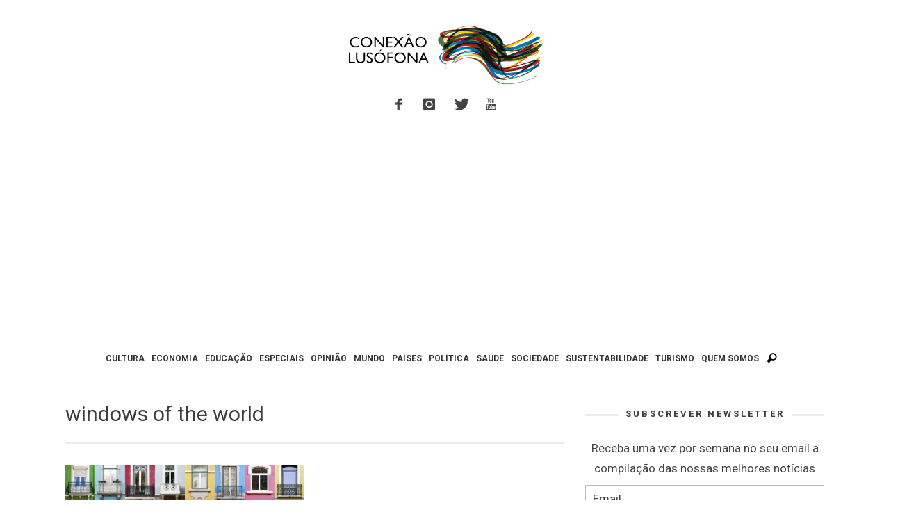

--- FILE ---
content_type: text/html; charset=UTF-8
request_url: https://www.conexaolusofona.org/etiqueta/windows-of-the-world/
body_size: 12938
content:
<!DOCTYPE html>
<!--[if lt IE 9]>         <html class="no-js lt-ie9 lt-ie10"  itemscope itemtype="http://schema.org/CollectionPage"  lang="pt-PT"> <![endif]-->
<!--[if IE 9]>         <html class="no-js lt-ie10"  itemscope itemtype="http://schema.org/CollectionPage"  lang="pt-PT"> <![endif]-->
<!--[if gt IE 9]><!--> <html class="no-js"  itemscope itemtype="http://schema.org/CollectionPage"  lang="pt-PT"> <!--<![endif]-->
	<head>
		<meta charset="UTF-8">
		<title itemprop="name">Arquivo de windows of the world | Conexão Lusófona</title>
		<script>(function(){document.documentElement.classList.remove('no-js');})();</script>
		<!-- WP Header -->
		                        <script>
                            /* You can add more configuration options to webfontloader by previously defining the WebFontConfig with your options */
                            if ( typeof WebFontConfig === "undefined" ) {
                                WebFontConfig = new Object();
                            }
                            WebFontConfig['google'] = {families: ['Roboto:100,300,400,500,700,900,100italic,300italic,400italic,500italic,700italic,900italic&amp;subset=latin']};

                            (function() {
                                var wf = document.createElement( 'script' );
                                wf.src = 'https://ajax.googleapis.com/ajax/libs/webfont/1.5.3/webfont.js';
                                wf.type = 'text/javascript';
                                wf.async = 'true';
                                var s = document.getElementsByTagName( 'script' )[0];
                                s.parentNode.insertBefore( wf, s );
                            })();
                        </script>
                    <meta name='robots' content='index, follow, max-image-preview:large, max-snippet:-1, max-video-preview:-1' />

	<!-- This site is optimized with the Yoast SEO plugin v26.5 - https://yoast.com/wordpress/plugins/seo/ -->
	<link rel="canonical" href="https://www.conexaolusofona.org/etiqueta/windows-of-the-world/" />
	<meta property="og:locale" content="pt_PT" />
	<meta property="og:type" content="article" />
	<meta property="og:title" content="Arquivo de windows of the world | Conexão Lusófona" />
	<meta property="og:url" content="https://www.conexaolusofona.org/etiqueta/windows-of-the-world/" />
	<meta property="og:site_name" content="Conexão Lusófona" />
	<meta name="twitter:card" content="summary_large_image" />
	<meta name="twitter:site" content="@conexaolusofona" />
	<script type="application/ld+json" class="yoast-schema-graph">{"@context":"https://schema.org","@graph":[{"@type":"CollectionPage","@id":"https://www.conexaolusofona.org/etiqueta/windows-of-the-world/","url":"https://www.conexaolusofona.org/etiqueta/windows-of-the-world/","name":"Arquivo de windows of the world | Conexão Lusófona","isPartOf":{"@id":"https://www.conexaolusofona.org/#website"},"primaryImageOfPage":{"@id":"https://www.conexaolusofona.org/etiqueta/windows-of-the-world/#primaryimage"},"image":{"@id":"https://www.conexaolusofona.org/etiqueta/windows-of-the-world/#primaryimage"},"thumbnailUrl":"https://www.conexaolusofona.org/wp-content/uploads/2015/06/janelas-1-DESTAQUE.jpg","breadcrumb":{"@id":"https://www.conexaolusofona.org/etiqueta/windows-of-the-world/#breadcrumb"},"inLanguage":"pt-PT"},{"@type":"ImageObject","inLanguage":"pt-PT","@id":"https://www.conexaolusofona.org/etiqueta/windows-of-the-world/#primaryimage","url":"https://www.conexaolusofona.org/wp-content/uploads/2015/06/janelas-1-DESTAQUE.jpg","contentUrl":"https://www.conexaolusofona.org/wp-content/uploads/2015/06/janelas-1-DESTAQUE.jpg","width":950,"height":691},{"@type":"BreadcrumbList","@id":"https://www.conexaolusofona.org/etiqueta/windows-of-the-world/#breadcrumb","itemListElement":[{"@type":"ListItem","position":1,"name":"Início","item":"https://www.conexaolusofona.org/"},{"@type":"ListItem","position":2,"name":"windows of the world"}]},{"@type":"WebSite","@id":"https://www.conexaolusofona.org/#website","url":"https://www.conexaolusofona.org/","name":"Conexão Lusófona","description":"","publisher":{"@id":"https://www.conexaolusofona.org/#organization"},"potentialAction":[{"@type":"SearchAction","target":{"@type":"EntryPoint","urlTemplate":"https://www.conexaolusofona.org/?s={search_term_string}"},"query-input":{"@type":"PropertyValueSpecification","valueRequired":true,"valueName":"search_term_string"}}],"inLanguage":"pt-PT"},{"@type":"Organization","@id":"https://www.conexaolusofona.org/#organization","name":"Conexão Lusófona","url":"https://www.conexaolusofona.org/","logo":{"@type":"ImageObject","inLanguage":"pt-PT","@id":"https://www.conexaolusofona.org/#/schema/logo/image/","url":"https://www.conexaolusofona.org/wp-content/uploads/2018/12/logo_conexao.png","contentUrl":"https://www.conexaolusofona.org/wp-content/uploads/2018/12/logo_conexao.png","width":300,"height":94,"caption":"Conexão Lusófona"},"image":{"@id":"https://www.conexaolusofona.org/#/schema/logo/image/"},"sameAs":["https://www.facebook.com/conexaolusofona/","https://x.com/conexaolusofona","https://www.instagram.com/conexaolusofona/"]}]}</script>
	<!-- / Yoast SEO plugin. -->


<link rel='dns-prefetch' href='//www.conexaolusofona.org' />
<link rel='dns-prefetch' href='//stats.wp.com' />
<link rel='preconnect' href='//c0.wp.com' />
<link rel="alternate" type="application/rss+xml" title="Conexão Lusófona &raquo; Feed" href="https://www.conexaolusofona.org/feed/" />
<link rel="alternate" type="application/rss+xml" title="Conexão Lusófona &raquo; Feed de comentários" href="https://www.conexaolusofona.org/comments/feed/" />
<style id='wp-img-auto-sizes-contain-inline-css' type='text/css'>
img:is([sizes=auto i],[sizes^="auto," i]){contain-intrinsic-size:3000px 1500px}
/*# sourceURL=wp-img-auto-sizes-contain-inline-css */
</style>
<link rel='stylesheet' id='validate-engine-css-css' href='https://www.conexaolusofona.org/wp-content/plugins/wysija-newsletters/css/validationEngine.jquery.css?ver=2.21' type='text/css' media='all' />
<link rel='stylesheet' id='wp-block-library-css' href='https://c0.wp.com/c/6.9/wp-includes/css/dist/block-library/style.min.css' type='text/css' media='all' />
<style id='global-styles-inline-css' type='text/css'>
:root{--wp--preset--aspect-ratio--square: 1;--wp--preset--aspect-ratio--4-3: 4/3;--wp--preset--aspect-ratio--3-4: 3/4;--wp--preset--aspect-ratio--3-2: 3/2;--wp--preset--aspect-ratio--2-3: 2/3;--wp--preset--aspect-ratio--16-9: 16/9;--wp--preset--aspect-ratio--9-16: 9/16;--wp--preset--color--black: #000000;--wp--preset--color--cyan-bluish-gray: #abb8c3;--wp--preset--color--white: #ffffff;--wp--preset--color--pale-pink: #f78da7;--wp--preset--color--vivid-red: #cf2e2e;--wp--preset--color--luminous-vivid-orange: #ff6900;--wp--preset--color--luminous-vivid-amber: #fcb900;--wp--preset--color--light-green-cyan: #7bdcb5;--wp--preset--color--vivid-green-cyan: #00d084;--wp--preset--color--pale-cyan-blue: #8ed1fc;--wp--preset--color--vivid-cyan-blue: #0693e3;--wp--preset--color--vivid-purple: #9b51e0;--wp--preset--gradient--vivid-cyan-blue-to-vivid-purple: linear-gradient(135deg,rgb(6,147,227) 0%,rgb(155,81,224) 100%);--wp--preset--gradient--light-green-cyan-to-vivid-green-cyan: linear-gradient(135deg,rgb(122,220,180) 0%,rgb(0,208,130) 100%);--wp--preset--gradient--luminous-vivid-amber-to-luminous-vivid-orange: linear-gradient(135deg,rgb(252,185,0) 0%,rgb(255,105,0) 100%);--wp--preset--gradient--luminous-vivid-orange-to-vivid-red: linear-gradient(135deg,rgb(255,105,0) 0%,rgb(207,46,46) 100%);--wp--preset--gradient--very-light-gray-to-cyan-bluish-gray: linear-gradient(135deg,rgb(238,238,238) 0%,rgb(169,184,195) 100%);--wp--preset--gradient--cool-to-warm-spectrum: linear-gradient(135deg,rgb(74,234,220) 0%,rgb(151,120,209) 20%,rgb(207,42,186) 40%,rgb(238,44,130) 60%,rgb(251,105,98) 80%,rgb(254,248,76) 100%);--wp--preset--gradient--blush-light-purple: linear-gradient(135deg,rgb(255,206,236) 0%,rgb(152,150,240) 100%);--wp--preset--gradient--blush-bordeaux: linear-gradient(135deg,rgb(254,205,165) 0%,rgb(254,45,45) 50%,rgb(107,0,62) 100%);--wp--preset--gradient--luminous-dusk: linear-gradient(135deg,rgb(255,203,112) 0%,rgb(199,81,192) 50%,rgb(65,88,208) 100%);--wp--preset--gradient--pale-ocean: linear-gradient(135deg,rgb(255,245,203) 0%,rgb(182,227,212) 50%,rgb(51,167,181) 100%);--wp--preset--gradient--electric-grass: linear-gradient(135deg,rgb(202,248,128) 0%,rgb(113,206,126) 100%);--wp--preset--gradient--midnight: linear-gradient(135deg,rgb(2,3,129) 0%,rgb(40,116,252) 100%);--wp--preset--font-size--small: 13px;--wp--preset--font-size--medium: 20px;--wp--preset--font-size--large: 36px;--wp--preset--font-size--x-large: 42px;--wp--preset--spacing--20: 0.44rem;--wp--preset--spacing--30: 0.67rem;--wp--preset--spacing--40: 1rem;--wp--preset--spacing--50: 1.5rem;--wp--preset--spacing--60: 2.25rem;--wp--preset--spacing--70: 3.38rem;--wp--preset--spacing--80: 5.06rem;--wp--preset--shadow--natural: 6px 6px 9px rgba(0, 0, 0, 0.2);--wp--preset--shadow--deep: 12px 12px 50px rgba(0, 0, 0, 0.4);--wp--preset--shadow--sharp: 6px 6px 0px rgba(0, 0, 0, 0.2);--wp--preset--shadow--outlined: 6px 6px 0px -3px rgb(255, 255, 255), 6px 6px rgb(0, 0, 0);--wp--preset--shadow--crisp: 6px 6px 0px rgb(0, 0, 0);}:where(.is-layout-flex){gap: 0.5em;}:where(.is-layout-grid){gap: 0.5em;}body .is-layout-flex{display: flex;}.is-layout-flex{flex-wrap: wrap;align-items: center;}.is-layout-flex > :is(*, div){margin: 0;}body .is-layout-grid{display: grid;}.is-layout-grid > :is(*, div){margin: 0;}:where(.wp-block-columns.is-layout-flex){gap: 2em;}:where(.wp-block-columns.is-layout-grid){gap: 2em;}:where(.wp-block-post-template.is-layout-flex){gap: 1.25em;}:where(.wp-block-post-template.is-layout-grid){gap: 1.25em;}.has-black-color{color: var(--wp--preset--color--black) !important;}.has-cyan-bluish-gray-color{color: var(--wp--preset--color--cyan-bluish-gray) !important;}.has-white-color{color: var(--wp--preset--color--white) !important;}.has-pale-pink-color{color: var(--wp--preset--color--pale-pink) !important;}.has-vivid-red-color{color: var(--wp--preset--color--vivid-red) !important;}.has-luminous-vivid-orange-color{color: var(--wp--preset--color--luminous-vivid-orange) !important;}.has-luminous-vivid-amber-color{color: var(--wp--preset--color--luminous-vivid-amber) !important;}.has-light-green-cyan-color{color: var(--wp--preset--color--light-green-cyan) !important;}.has-vivid-green-cyan-color{color: var(--wp--preset--color--vivid-green-cyan) !important;}.has-pale-cyan-blue-color{color: var(--wp--preset--color--pale-cyan-blue) !important;}.has-vivid-cyan-blue-color{color: var(--wp--preset--color--vivid-cyan-blue) !important;}.has-vivid-purple-color{color: var(--wp--preset--color--vivid-purple) !important;}.has-black-background-color{background-color: var(--wp--preset--color--black) !important;}.has-cyan-bluish-gray-background-color{background-color: var(--wp--preset--color--cyan-bluish-gray) !important;}.has-white-background-color{background-color: var(--wp--preset--color--white) !important;}.has-pale-pink-background-color{background-color: var(--wp--preset--color--pale-pink) !important;}.has-vivid-red-background-color{background-color: var(--wp--preset--color--vivid-red) !important;}.has-luminous-vivid-orange-background-color{background-color: var(--wp--preset--color--luminous-vivid-orange) !important;}.has-luminous-vivid-amber-background-color{background-color: var(--wp--preset--color--luminous-vivid-amber) !important;}.has-light-green-cyan-background-color{background-color: var(--wp--preset--color--light-green-cyan) !important;}.has-vivid-green-cyan-background-color{background-color: var(--wp--preset--color--vivid-green-cyan) !important;}.has-pale-cyan-blue-background-color{background-color: var(--wp--preset--color--pale-cyan-blue) !important;}.has-vivid-cyan-blue-background-color{background-color: var(--wp--preset--color--vivid-cyan-blue) !important;}.has-vivid-purple-background-color{background-color: var(--wp--preset--color--vivid-purple) !important;}.has-black-border-color{border-color: var(--wp--preset--color--black) !important;}.has-cyan-bluish-gray-border-color{border-color: var(--wp--preset--color--cyan-bluish-gray) !important;}.has-white-border-color{border-color: var(--wp--preset--color--white) !important;}.has-pale-pink-border-color{border-color: var(--wp--preset--color--pale-pink) !important;}.has-vivid-red-border-color{border-color: var(--wp--preset--color--vivid-red) !important;}.has-luminous-vivid-orange-border-color{border-color: var(--wp--preset--color--luminous-vivid-orange) !important;}.has-luminous-vivid-amber-border-color{border-color: var(--wp--preset--color--luminous-vivid-amber) !important;}.has-light-green-cyan-border-color{border-color: var(--wp--preset--color--light-green-cyan) !important;}.has-vivid-green-cyan-border-color{border-color: var(--wp--preset--color--vivid-green-cyan) !important;}.has-pale-cyan-blue-border-color{border-color: var(--wp--preset--color--pale-cyan-blue) !important;}.has-vivid-cyan-blue-border-color{border-color: var(--wp--preset--color--vivid-cyan-blue) !important;}.has-vivid-purple-border-color{border-color: var(--wp--preset--color--vivid-purple) !important;}.has-vivid-cyan-blue-to-vivid-purple-gradient-background{background: var(--wp--preset--gradient--vivid-cyan-blue-to-vivid-purple) !important;}.has-light-green-cyan-to-vivid-green-cyan-gradient-background{background: var(--wp--preset--gradient--light-green-cyan-to-vivid-green-cyan) !important;}.has-luminous-vivid-amber-to-luminous-vivid-orange-gradient-background{background: var(--wp--preset--gradient--luminous-vivid-amber-to-luminous-vivid-orange) !important;}.has-luminous-vivid-orange-to-vivid-red-gradient-background{background: var(--wp--preset--gradient--luminous-vivid-orange-to-vivid-red) !important;}.has-very-light-gray-to-cyan-bluish-gray-gradient-background{background: var(--wp--preset--gradient--very-light-gray-to-cyan-bluish-gray) !important;}.has-cool-to-warm-spectrum-gradient-background{background: var(--wp--preset--gradient--cool-to-warm-spectrum) !important;}.has-blush-light-purple-gradient-background{background: var(--wp--preset--gradient--blush-light-purple) !important;}.has-blush-bordeaux-gradient-background{background: var(--wp--preset--gradient--blush-bordeaux) !important;}.has-luminous-dusk-gradient-background{background: var(--wp--preset--gradient--luminous-dusk) !important;}.has-pale-ocean-gradient-background{background: var(--wp--preset--gradient--pale-ocean) !important;}.has-electric-grass-gradient-background{background: var(--wp--preset--gradient--electric-grass) !important;}.has-midnight-gradient-background{background: var(--wp--preset--gradient--midnight) !important;}.has-small-font-size{font-size: var(--wp--preset--font-size--small) !important;}.has-medium-font-size{font-size: var(--wp--preset--font-size--medium) !important;}.has-large-font-size{font-size: var(--wp--preset--font-size--large) !important;}.has-x-large-font-size{font-size: var(--wp--preset--font-size--x-large) !important;}
/*# sourceURL=global-styles-inline-css */
</style>

<style id='classic-theme-styles-inline-css' type='text/css'>
/*! This file is auto-generated */
.wp-block-button__link{color:#fff;background-color:#32373c;border-radius:9999px;box-shadow:none;text-decoration:none;padding:calc(.667em + 2px) calc(1.333em + 2px);font-size:1.125em}.wp-block-file__button{background:#32373c;color:#fff;text-decoration:none}
/*# sourceURL=/wp-includes/css/classic-themes.min.css */
</style>
<link rel='stylesheet' id='vwcss-icon-iconic-css' href='https://www.conexaolusofona.org/wp-content/themes/sprout/components/font-icons/iconic/css/iconic.css?ver=1.0.8' type='text/css' media='all' />
<link rel='stylesheet' id='vwcss-icon-social-css' href='https://www.conexaolusofona.org/wp-content/themes/sprout/components/font-icons/social-icons/css/zocial.css?ver=1.0.8' type='text/css' media='all' />
<link rel='stylesheet' id='vwcss-bootstrap-css' href='https://www.conexaolusofona.org/wp-content/themes/sprout/css/bootstrap.css?ver=1.0.8' type='text/css' media='all' />
<link rel='stylesheet' id='vwcss-mmenu-css' href='https://www.conexaolusofona.org/wp-content/themes/sprout/js/jquery-mmenu/css/jquery.mmenu.custom.css?ver=1.0.8' type='text/css' media='all' />
<link rel='stylesheet' id='vwcss-theme-root-css' href='https://www.conexaolusofona.org/wp-content/themes/sprout/style.css?ver=1.0.8' type='text/css' media='all' />
<link rel='stylesheet' id='vwcss-theme-css' href='https://www.conexaolusofona.org/wp-content/themes/sprout-child/style.css?ver=1.0.8' type='text/css' media='all' />
<script type="text/javascript" src="https://c0.wp.com/c/6.9/wp-includes/js/jquery/jquery.min.js" id="jquery-core-js"></script>
<script type="text/javascript" src="https://c0.wp.com/c/6.9/wp-includes/js/jquery/jquery-migrate.min.js" id="jquery-migrate-js"></script>
	<style>img#wpstats{display:none}</style>
		<!-- Site Meta From Theme -->
<link rel="profile" href="http://gmpg.org/xfn/11">

<link rel="pingback" href="https://www.conexaolusofona.org/xmlrpc.php">

<link href="//www.google-analytics.com" rel="dns-prefetch">

<meta name="viewport" content="width=device-width,initial-scale=1.0,user-scalable=yes">

<link rel="shortcut icon" href="https://www.conexaolusofona.org/wp-content/uploads/2015/09/favicon.ico">




<!-- HTML5 shim and Respond.js IE8 support of HTML5 elements and media queries -->
<!--[if lt IE 9]>
	<script src="//cdnjs.cloudflare.com/ajax/libs/html5shiv/3.7/html5shiv.min.js"></script>
	<script src="//cdnjs.cloudflare.com/ajax/libs/respond.js/1.4.2/respond.min.js"></script>
<![endif]-->

<!-- End Site Meta From Theme -->
<style type="text/css">.recentcomments a{display:inline !important;padding:0 !important;margin:0 !important;}</style><!-- There is no amphtml version available for this URL. -->		<style id="vw-custom-font" type="text/css">
						
					</style>
			<!-- Theme's Custom CSS -->
	<style type="text/css">
		
		a, a:hover,
		.vw-page-title-box .vw-label,
		.vw-post-categories a,
		.vw-page-subtitle,
		.vw-review-total-score,
		.vw-breaking-news-date,
		.vw-date-box-date,
		.vw-post-style-classic .vw-post-box-title a:hover,
		.vw-post-likes-count.vw-post-liked .vw-icon,
		.vw-menu-location-bottom .main-menu-link:hover,
		.vw-accordion-header.ui-accordion-header-active span,
		.vw-404-text,
		#wp-calendar thead,
		.vw-accordion .ui-state-hover span,
		.vw-breadcrumb a:hover,
		.vw-post-tabed-tab.ui-state-active, .vw-post-tabed-tab.ui-state-hover a,
		.vw-tabs.vw-style-top-tab .vw-tab-title.active,
		h1 em, h2 em, h3 em, h4 em, h5 em, h6 em
		{
			color: #c49e17;
		}

		.vw-site-social-profile-icon:hover,
		.vw-breaking-news-label,
		.vw-author-socials a:hover,
		.vw-post-style-box:hover,
		.vw-post-box:hover .vw-post-format-icon i,
		.vw-gallery-direction-button:hover,
		.widget_tag_cloud .tagcloud a:hover,
		.vw-page-navigation-pagination .page-numbers:hover,
		.vw-page-navigation-pagination .page-numbers.current,
		#wp-calendar tbody td:hover,
		.vw-widget-category-post-count,
		.vwspc-section-full-page-link:hover .vw-button,
		
		.vw-tag-links a,
		.vw-hamburger-icon:hover,
		.pace .pace-progress,
		.vw-review-summary-bar .vw-review-score,
		.vw-review-total-score span, .vw-review-score-percentage .vw-review-item-score, .vw-review-score-points .vw-review-item-score,
		.vw-pricing-featured .vw-pricing-header,
		.vw-bxslider .bx-prev:hover, .vw-bxslider .bx-next:hover,
		.no-touch input[type=button]:hover, .no-touch input[type=submit]:hover, .no-touch button:hover, .no-touch .vw-button:hover,
		.vw-page-content .vw-page-title-box .vw-label,
		.vw-breaking-news-title,
		.vw-post-style-small-left-thumbnail .vw-post-view-count,
		.vw-quote-icon,
		.vw-dropcap-circle, .vw-dropcap-box,
		.vw-accordion .ui-icon:before,
		.vw-post-categories .vw-sticky-link,
		.vw-pagination-load-more:hover
		{
			background-color: #c49e17;
		}

		.vw-about-author-section .vw-author-name,
		.vw-post-meta-large .vw-date-box,
		#wp-calendar caption,
		.vw-widget-feedburner-text,
		.vw-login-title,
		.widget_search label,
		.widget_vw_widget_author .vw-widget-author-title
		{
			border-color: #c49e17;
		}

		.vw-menu-location-top.sf-arrows .main-menu-link.sf-with-ul:after {
			border-top-color: #888888;
		}
		.vw-menu-location-top.sf-arrows .sub-menu-link.sf-with-ul:after {
			border-left-color: #888888;
		}

		.sf-arrows > li > .sf-with-ul:focus:after, .sf-arrows > li:hover > .sf-with-ul:after, .sf-arrows > .sfHover > .sf-with-ul:after {
			border-top-color: #c49e17 !important;
		}

		.vw-menu-location-top .main-menu-link,
		.vw-top-bar .vw-site-social-profile-icon,
		.vw-top-bar-right .vw-cart-button, .vw-top-bar-right .vw-instant-search-buton {
			color: #888888;
		}
		
		.vw-menu-location-main .main-menu-item.current-menu-item,
		.vw-menu-location-main .main-menu-item.current-menu-parent,
		.vw-menu-location-main .main-menu-item.current-menu-ancestor {
			background-color: #ebcc1c;
			color: #3e3e3e;
		}

		.vw-menu-location-top .main-menu-item:hover .main-menu-link {
			color: #3e3e3e;
		}

				.vw-site-header-style-left-logo-right-menu .vw-logo-wrapper {
			min-width: 300px;
		}
		
		/* Header font */
		input[type=button], input[type=submit], button, .vw-button,
		.vw-header-font-family,
		.vw-copyright {
			font-family: Roboto;
		}

		/* Body font */
		.vw-breaking-news-link {
			font-family: Roboto;
		}

		.vw-page-title-section.vw-has-background .col-sm-12 {
			padding-top: 150px;
		}

		.vw-sticky-wrapper.is-sticky .vw-menu-main-wrapper.vw-sticky {
			background-color: rgba(255,255,255,0.95);
		}

		/* WooCommerce */
		
		.woocommerce ul.products li.product .price, .woocommerce-page ul.products li.product .price,
		.woocommerce #content div.product p.price, .woocommerce #content div.product span.price, .woocommerce div.product p.price, .woocommerce div.product span.price, .woocommerce-page #content div.product p.price, .woocommerce-page #content div.product span.price, .woocommerce-page div.product p.price, .woocommerce-page div.product span.price,
		.woocommerce .widget_shopping_cart .widget_shopping_cart_content .total .amount, .woocommerce-page .widget_shopping_cart .widget_shopping_cart_content .total .amount,
		.woocommerce .product_list_widget .quantity, .woocommerce .product_list_widget .amount, .woocommerce-page .product_list_widget .quantity, .woocommerce-page .product_list_widget .amount
		{
			color: #c49e17;
		}

		.woocommerce .widget_layered_nav_filters ul li a, .woocommerce-page .widget_layered_nav_filters ul li a,
		.widget_product_tag_cloud .tagcloud a:hover, .widget_tag_cloud .tagcloud a:hover,
		woocommerce #content input.button:hover, .woocommerce #respond input#submit:hover, .woocommerce a.button:hover, .woocommerce button.button:hover, .woocommerce input.button:hover, .woocommerce-page #content input.button:hover, .woocommerce-page #respond input#submit:hover, .woocommerce-page a.button:hover, .woocommerce-page button.button:hover, .woocommerce-page input.button:hover, .woocommerce #content input.button.alt:hover, .woocommerce #respond input#submit.alt:hover, .woocommerce a.button.alt:hover, .woocommerce button.button.alt:hover, .woocommerce input.button.alt:hover, .woocommerce-page #content input.button.alt:hover, .woocommerce-page #respond input#submit.alt:hover, .woocommerce-page a.button.alt:hover, .woocommerce-page button.button.alt:hover, .woocommerce-page input.button.alt:hover,
		.woocommerce span.onsale, .woocommerce-page span.onsale,
		.vw-cart-button-count
		{
			background-color: #c49e17;
		}

		/* bbPress */
		#bbpress-forums .bbp-forum-title {
			color: #3e3e3e;
		}

		/* buddypress */
		#buddypress div.item-list-tabs ul li.current a:hover, #buddypress div.item-list-tabs ul li.selected a:hover,
		#buddypress .comment-reply-link:hover, #buddypress a.button:hover, #buddypress button:hover, #buddypress div.generic-button a:hover, #buddypress input[type=button]:hover, #buddypress input[type=reset]:hover, #buddypress input[type=submit]:hover, #buddypress ul.button-nav li a:hover, a.bp-title-button:hover
		{
			background-color: #c49e17;
		}

		/* Custom Styles */
		                    .img attachment-shop_catalog wp-post-image{
     height: 293px; 
}                	</style>
	<!-- End Theme's Custom CSS -->
	<style type="text/css" title="dynamic-css" class="options-output">.vw-site-header-inner{padding-top:15px;padding-bottom:10px;}.vw-bg-ads-enabled .mm-page{background-repeat:repeat-y;}h1, h2, h3, h4, h5, h6, .vw-header-font,.vw-post-box.vw-post-format-link a,.vw-social-counter-count,.vw-page-navigation-pagination .page-numbers,#wp-calendar caption,.vw-accordion-header-text,.vw-tab-title,.vw-review-item-title,.vw-pagination-load-more{font-family:Roboto;text-transform:uppercase;letter-spacing:0px;font-weight:400;font-style:normal;color:#3e3e3e;opacity: 1;visibility: visible;-webkit-transition: opacity 0.24s ease-in-out;-moz-transition: opacity 0.24s ease-in-out;transition: opacity 0.24s ease-in-out;}.wf-loading h1, h2, h3, h4, h5, h6, .vw-header-font,.wf-loading .vw-post-box.vw-post-format-link a,.wf-loading .vw-social-counter-count,.wf-loading .vw-page-navigation-pagination .page-numbers,.wf-loading #wp-calendar caption,.wf-loading .vw-accordion-header-text,.wf-loading .vw-tab-title,.wf-loading .vw-review-item-title,.wf-loading .vw-pagination-load-more,{opacity: 0;}.ie.wf-loading h1, h2, h3, h4, h5, h6, .vw-header-font,.ie.wf-loading .vw-post-box.vw-post-format-link a,.ie.wf-loading .vw-social-counter-count,.ie.wf-loading .vw-page-navigation-pagination .page-numbers,.ie.wf-loading #wp-calendar caption,.ie.wf-loading .vw-accordion-header-text,.ie.wf-loading .vw-tab-title,.ie.wf-loading .vw-review-item-title,.ie.wf-loading .vw-pagination-load-more,{visibility: hidden;}.vw-menu-location-main .main-menu-link{font-family:Roboto;letter-spacing:0px;font-weight:700;font-style:normal;color:#333333;font-size:12px;opacity: 1;visibility: visible;-webkit-transition: opacity 0.24s ease-in-out;-moz-transition: opacity 0.24s ease-in-out;transition: opacity 0.24s ease-in-out;}.wf-loading .vw-menu-location-main .main-menu-link,{opacity: 0;}.ie.wf-loading .vw-menu-location-main .main-menu-link,{visibility: hidden;}body,cite{font-family:Roboto;font-weight:400;font-style:normal;color:#444444;font-size:17px;opacity: 1;visibility: visible;-webkit-transition: opacity 0.24s ease-in-out;-moz-transition: opacity 0.24s ease-in-out;transition: opacity 0.24s ease-in-out;}.wf-loading body,.wf-loading cite,{opacity: 0;}.ie.wf-loading body,.ie.wf-loading cite,{visibility: hidden;}.vw-logo-link{margin-top:30px;margin-right:0;margin-bottom:30px;margin-left:0;}.vw-menu-additional-logo img{margin-top:8px;margin-right:0;margin-bottom:10px;margin-left:10px;}body{background-color:#ffffff;}.vw-site-header,.vw-site-header-background{background-color:#ffffff;}.vw-site-wrapper,.vw-page-navigation-pagination{background-color:#ffffff;}.vw-top-bar{background:#333333;}.vw-menu-location-top .sub-menu,.vw-menu-location-top .main-menu-item:hover .main-menu-link{background:#ffffff;}.vw-menu-location-top .sub-menu-link{color:#111111;}.vw-menu-location-top .sub-menu-link:hover{color:#888888;}.vw-menu-location-top .sub-menu-link:hover{background:#f5f5f5;}.vw-menu-main-wrapper{background:rgba(255,255,255,0);}.vw-menu-location-main .main-menu-item{color:#888888;}.vw-menu-location-main .main-menu-item:hover{color:#111111;}.vw-menu-location-main .main-menu-item:hover .main-menu-link{background:#ebcc1c;}.vw-menu-location-main .sub-menu{background:#ffffff;}.vw-menu-location-main .sub-menu-link{color:#111111;}.vw-menu-location-main .sub-menu-link:hover{color:#ebcc1c;}.vw-menu-location-main .sub-menu-link:hover{background:#ffffff;}.vw-site-footer{background-color:#222222;}.vw-site-footer-sidebars h1,.vw-site-footer-sidebars h2,.vw-site-footer-sidebars h3,.vw-site-footer-sidebars h4,.vw-site-footer-sidebars h5,.vw-site-footer-sidebars h6,.vw-site-footer-sidebars .widget-title,.vw-site-footer-sidebars .vw-widget-category-title{color:#ffffff;}.vw-site-footer-sidebars{color:#dcdcdc;}.vw-bottom-bar{background:#111111;}.vw-bottom-bar{color:#b4b4b4;}</style>		<!-- End WP Header -->
        
	<script type="text/javascript">
	    window.smartlook||(function(d) {
	    var o=smartlook=function(){ o.api.push(arguments)},s=d.getElementsByTagName('script')[0];
	    var c=d.createElement('script');o.api=new Array();c.async=true;c.type='text/javascript';
	    c.charset='utf-8';c.src='//rec.getsmartlook.com/bundle.js';s.parentNode.insertBefore(c,s);
	    })(document);
	    smartlook('init', '385accdfde848d1a00ed27f862662d932010ddc3');
	</script>

	<script async src="//pagead2.googlesyndication.com/pagead/js/adsbygoogle.js"></script>
	<script>
	(adsbygoogle = window.adsbygoogle || []).push({
		google_ad_client: "ca-pub-6318028250596316",
		enable_page_level_ads: true
	});
	</script>

	</head>
	<body id="site-top" class="archive tag tag-windows-of-the-world tag-2720 wp-theme-sprout wp-child-theme-sprout-child vw-site-enable-sticky-menu vw-site-layout-full-width">

		<!-- Site Wrapper -->
		<div class="vw-site-wrapper">

			
			<!-- Site Header : Left Logo -->
<header class="vw-site-header vw-site-header-style-centered-logo"  itemscope itemtype="http://schema.org/WPHeader" >
	<div class="container">
		<div class="row">
			<div class="col-sm-12">
				<div class="vw-site-header-inner">
					<!-- Logo -->
<div class="vw-logo-wrapper vw-has-logo">
	
	<a class="vw-logo-link" href="https://www.conexaolusofona.org"  itemprop="url" >
		
		<!-- Site Logo -->
		
			<!-- Retina Site Logo -->
			
			<img class="vw-logo" src="https://www.conexaolusofona.org/wp-content/uploads/2015/09/logo_cl-e1436437192208.png" width="300" height="94" alt="Conexão Lusófona"  itemprop="image" >

			</a>

</div>
<!-- End Logo -->
					<div class="vw-mobile-nav-button-wrapper">
								<span class="vw-instant-search-buton main-menu-item">
			<a class="vw-instant-search-buton main-menu-link"><i class="vw-icon icon-iconic-search"></i></a>
		</span>
								<span class="vw-mobile-nav-button">
							<span class="vw-hamburger-icon"><span></span></span>
						</span>
					</div>

					<span class="vw-site-social-profile"><a class="vw-site-social-profile-icon vw-site-social-facebook" href="https://www.facebook.com/conexaolusofona" target="_blank" title="Facebook"><i class="vw-icon icon-social-facebook"></i></a><a class="vw-site-social-profile-icon vw-site-social-instagram" href="https://www.instagram.com/conexaolusofona" target="_blank" title="Instagram"><i class="vw-icon icon-social-instagram"></i></a><a class="vw-site-social-profile-icon vw-site-social-twitter" href="https://www.twitter.com/conexaolusofona" target="_blank" title="Twitter"><i class="vw-icon icon-social-twitter"></i></a><a class="vw-site-social-profile-icon vw-site-social-youtube" href="https://www.youtube.com/tvconexaolusofona" target="_blank" title="Youtube"><i class="vw-icon icon-social-youtube"></i></a></span>
									</div>
			</div>
		</div>
	</div>

	<!-- Main Menu -->
<nav id="vw-menu-main" class="vw-menu-main-wrapper is-not-sticky"  itemscope itemtype="http://schema.org/SiteNavigationElement" >
	<div class="container">
		<div class="row">
			<div class="col-sm-12">

				<div class=" vw-menu-main-inner">

					<ul id="menu-header" class="vw-menu vw-menu-location-main vw-menu-type-mega-post"><li class="nav-menu-item-12000 main-menu-item  menu-item-even menu-item-depth-0 menu-item menu-item-type-taxonomy menu-item-object-category vw-mega-menu-type-classic vw-cat-id-3763"><a  href="https://www.conexaolusofona.org/categoria/cultura/" class="menu-link main-menu-link"  itemprop="url"  ><span>Cultura</span></a></li>
<li class="nav-menu-item-12002 main-menu-item  menu-item-even menu-item-depth-0 menu-item menu-item-type-taxonomy menu-item-object-category vw-mega-menu-type-classic vw-cat-id-3764"><a  href="https://www.conexaolusofona.org/categoria/economia/" class="menu-link main-menu-link"  itemprop="url"  ><span>Economia</span></a></li>
<li class="nav-menu-item-12003 main-menu-item  menu-item-even menu-item-depth-0 menu-item menu-item-type-taxonomy menu-item-object-category vw-mega-menu-type-classic vw-cat-id-3765"><a  href="https://www.conexaolusofona.org/categoria/educacao/" class="menu-link main-menu-link"  itemprop="url"  ><span>Educação</span></a></li>
<li class="nav-menu-item-12004 main-menu-item  menu-item-even menu-item-depth-0 menu-item menu-item-type-taxonomy menu-item-object-category vw-mega-menu-type-classic vw-cat-id-1481"><a  href="https://www.conexaolusofona.org/categoria/especiais/" class="menu-link main-menu-link"  itemprop="url"  ><span>Especiais</span></a></li>
<li class="nav-menu-item-12005 main-menu-item  menu-item-even menu-item-depth-0 menu-item menu-item-type-taxonomy menu-item-object-category vw-mega-menu-type-classic vw-cat-id-1436"><a  href="https://www.conexaolusofona.org/categoria/opiniao/" class="menu-link main-menu-link"  itemprop="url"  ><span>Opinião</span></a></li>
<li class="nav-menu-item-12006 main-menu-item  menu-item-even menu-item-depth-0 menu-item menu-item-type-taxonomy menu-item-object-category vw-mega-menu-type-classic vw-cat-id-3767"><a  href="https://www.conexaolusofona.org/categoria/mundo/" class="menu-link main-menu-link"  itemprop="url"  ><span>Mundo</span></a></li>
<li class="nav-menu-item-12009 main-menu-item  menu-item-even menu-item-depth-0 menu-item menu-item-type-taxonomy menu-item-object-category menu-item-has-children vw-mega-menu-type-classic vw-cat-id-365"><a  href="https://www.conexaolusofona.org/categoria/paises/" class="menu-link main-menu-link"  itemprop="url"  ><span>Países</span></a><div class="sub-menu-wrapper">
<ul class="sub-menu menu-odd  menu-depth-1">
	<li class="nav-menu-item-12010 sub-menu-item  menu-item-odd menu-item-depth-1 menu-item menu-item-type-taxonomy menu-item-object-category"><a  href="https://www.conexaolusofona.org/categoria/paises/angola/" class="menu-link sub-menu-link"  itemprop="url"  ><span>Angola</span></a></li>
	<li class="nav-menu-item-12011 sub-menu-item  menu-item-odd menu-item-depth-1 menu-item menu-item-type-taxonomy menu-item-object-category"><a  href="https://www.conexaolusofona.org/categoria/paises/brasil/" class="menu-link sub-menu-link"  itemprop="url"  ><span>Brasil</span></a></li>
	<li class="nav-menu-item-12012 sub-menu-item  menu-item-odd menu-item-depth-1 menu-item menu-item-type-taxonomy menu-item-object-category"><a  href="https://www.conexaolusofona.org/categoria/paises/cabo-verde/" class="menu-link sub-menu-link"  itemprop="url"  ><span>Cabo Verde</span></a></li>
	<li class="nav-menu-item-12013 sub-menu-item  menu-item-odd menu-item-depth-1 menu-item menu-item-type-taxonomy menu-item-object-category"><a  href="https://www.conexaolusofona.org/categoria/paises/guine-bissau/" class="menu-link sub-menu-link"  itemprop="url"  ><span>Guiné-Bissau</span></a></li>
	<li class="nav-menu-item-12014 sub-menu-item  menu-item-odd menu-item-depth-1 menu-item menu-item-type-taxonomy menu-item-object-category"><a  href="https://www.conexaolusofona.org/categoria/paises/mocambique/" class="menu-link sub-menu-link"  itemprop="url"  ><span>Moçambique</span></a></li>
	<li class="nav-menu-item-12015 sub-menu-item  menu-item-odd menu-item-depth-1 menu-item menu-item-type-taxonomy menu-item-object-category"><a  href="https://www.conexaolusofona.org/categoria/paises/portugal/" class="menu-link sub-menu-link"  itemprop="url"  ><span>Portugal</span></a></li>
	<li class="nav-menu-item-12016 sub-menu-item  menu-item-odd menu-item-depth-1 menu-item menu-item-type-taxonomy menu-item-object-category"><a  href="https://www.conexaolusofona.org/categoria/paises/sao-tome-e-principe/" class="menu-link sub-menu-link"  itemprop="url"  ><span>São Tomé e Príncipe</span></a></li>
	<li class="nav-menu-item-12017 sub-menu-item  menu-item-odd menu-item-depth-1 menu-item menu-item-type-taxonomy menu-item-object-category"><a  href="https://www.conexaolusofona.org/categoria/paises/timor-leste/" class="menu-link sub-menu-link"  itemprop="url"  ><span>Timor-Leste</span></a></li>
</ul>
</div>
</li>
<li class="nav-menu-item-12018 main-menu-item  menu-item-even menu-item-depth-0 menu-item menu-item-type-taxonomy menu-item-object-category vw-mega-menu-type-classic vw-cat-id-3776"><a  href="https://www.conexaolusofona.org/categoria/politica/" class="menu-link main-menu-link"  itemprop="url"  ><span>Política</span></a></li>
<li class="nav-menu-item-12019 main-menu-item  menu-item-even menu-item-depth-0 menu-item menu-item-type-taxonomy menu-item-object-category vw-mega-menu-type-classic vw-cat-id-3777"><a  href="https://www.conexaolusofona.org/categoria/saude/" class="menu-link main-menu-link"  itemprop="url"  ><span>Saúde</span></a></li>
<li class="nav-menu-item-12020 main-menu-item  menu-item-even menu-item-depth-0 menu-item menu-item-type-taxonomy menu-item-object-category vw-mega-menu-type-classic vw-cat-id-3778"><a  href="https://www.conexaolusofona.org/categoria/sociedade/" class="menu-link main-menu-link"  itemprop="url"  ><span>Sociedade</span></a></li>
<li class="nav-menu-item-12021 main-menu-item  menu-item-even menu-item-depth-0 menu-item menu-item-type-taxonomy menu-item-object-category vw-mega-menu-type-classic vw-cat-id-3780"><a  href="https://www.conexaolusofona.org/categoria/sustentabilidade/" class="menu-link main-menu-link"  itemprop="url"  ><span>Sustentabilidade</span></a></li>
<li class="nav-menu-item-12022 main-menu-item  menu-item-even menu-item-depth-0 menu-item menu-item-type-taxonomy menu-item-object-category vw-mega-menu-type-classic vw-cat-id-3779"><a  href="https://www.conexaolusofona.org/categoria/turismo/" class="menu-link main-menu-link"  itemprop="url"  ><span>Turismo</span></a></li>
<li class="nav-menu-item-12023 main-menu-item  menu-item-even menu-item-depth-0 menu-item menu-item-type-post_type menu-item-object-page menu-item-has-children vw-mega-menu-type-classic"><a  href="https://www.conexaolusofona.org/quem-somos/" class="menu-link main-menu-link"  itemprop="url"  ><span>Quem Somos</span></a><div class="sub-menu-wrapper">
<ul class="sub-menu menu-odd  menu-depth-1">
	<li class="nav-menu-item-12027 sub-menu-item  menu-item-odd menu-item-depth-1 menu-item menu-item-type-post_type menu-item-object-page"><a  href="https://www.conexaolusofona.org/a-nossa-historia/" class="menu-link sub-menu-link"  itemprop="url"  ><span>A Nossa História</span></a></li>
	<li class="nav-menu-item-12026 sub-menu-item  menu-item-odd menu-item-depth-1 menu-item menu-item-type-post_type menu-item-object-page"><a  href="https://www.conexaolusofona.org/a-conexao-lusofona-no-mundo/" class="menu-link sub-menu-link"  itemprop="url"  ><span>A Conexão Lusófona no Mundo</span></a></li>
	<li class="nav-menu-item-12028 sub-menu-item  menu-item-odd menu-item-depth-1 menu-item menu-item-type-post_type menu-item-object-page"><a  href="https://www.conexaolusofona.org/como-participar/" class="menu-link sub-menu-link"  itemprop="url"  ><span>Como Participar</span></a></li>
	<li class="nav-menu-item-12592 sub-menu-item  menu-item-odd menu-item-depth-1 menu-item menu-item-type-taxonomy menu-item-object-category"><a  href="https://www.conexaolusofona.org/categoria/equipa-conexao/" class="menu-link sub-menu-link"  itemprop="url"  ><span>Equipa Conexão</span></a></li>
	<li class="nav-menu-item-16259 sub-menu-item  menu-item-odd menu-item-depth-1 menu-item menu-item-type-taxonomy menu-item-object-category"><a  href="https://www.conexaolusofona.org/categoria/colaboradores-conexao/" class="menu-link sub-menu-link"  itemprop="url"  ><span>Colaboradores Conexão</span></a></li>
</ul>
</div>
</li>
 </ul>		<span class="vw-instant-search-buton main-menu-item">
			<a class="vw-instant-search-buton main-menu-link"><i class="vw-icon icon-iconic-search"></i></a>
		</span>
		
				</div>

			</div>
		</div>
	</div>
</nav>
<!-- End Main Menu -->

	<!-- Mobile Menu -->
<nav class="vw-menu-mobile-wrapper">

	<ul id="menu-header-1" class="vw-menu-location-mobile"><li class="nav-menu-item-12000 main-menu-item  menu-item-even menu-item-depth-0 menu-item menu-item-type-taxonomy menu-item-object-category"><a href="https://www.conexaolusofona.org/categoria/cultura/" class="menu-link main-menu-link"><span>Cultura</span></a></li>
<li class="nav-menu-item-12002 main-menu-item  menu-item-even menu-item-depth-0 menu-item menu-item-type-taxonomy menu-item-object-category"><a href="https://www.conexaolusofona.org/categoria/economia/" class="menu-link main-menu-link"><span>Economia</span></a></li>
<li class="nav-menu-item-12003 main-menu-item  menu-item-even menu-item-depth-0 menu-item menu-item-type-taxonomy menu-item-object-category"><a href="https://www.conexaolusofona.org/categoria/educacao/" class="menu-link main-menu-link"><span>Educação</span></a></li>
<li class="nav-menu-item-12004 main-menu-item  menu-item-even menu-item-depth-0 menu-item menu-item-type-taxonomy menu-item-object-category"><a href="https://www.conexaolusofona.org/categoria/especiais/" class="menu-link main-menu-link"><span>Especiais</span></a></li>
<li class="nav-menu-item-12005 main-menu-item  menu-item-even menu-item-depth-0 menu-item menu-item-type-taxonomy menu-item-object-category"><a href="https://www.conexaolusofona.org/categoria/opiniao/" class="menu-link main-menu-link"><span>Opinião</span></a></li>
<li class="nav-menu-item-12006 main-menu-item  menu-item-even menu-item-depth-0 menu-item menu-item-type-taxonomy menu-item-object-category"><a href="https://www.conexaolusofona.org/categoria/mundo/" class="menu-link main-menu-link"><span>Mundo</span></a></li>
<li class="nav-menu-item-12009 main-menu-item  menu-item-even menu-item-depth-0 menu-item menu-item-type-taxonomy menu-item-object-category menu-item-has-children"><a href="https://www.conexaolusofona.org/categoria/paises/" class="menu-link main-menu-link"><span>Países</span></a>
<ul class="sub-menu menu-odd  menu-depth-1">
	<li class="nav-menu-item-12010 sub-menu-item  menu-item-odd menu-item-depth-1 menu-item menu-item-type-taxonomy menu-item-object-category"><a href="https://www.conexaolusofona.org/categoria/paises/angola/" class="menu-link sub-menu-link"><span>Angola</span></a></li>
	<li class="nav-menu-item-12011 sub-menu-item  menu-item-odd menu-item-depth-1 menu-item menu-item-type-taxonomy menu-item-object-category"><a href="https://www.conexaolusofona.org/categoria/paises/brasil/" class="menu-link sub-menu-link"><span>Brasil</span></a></li>
	<li class="nav-menu-item-12012 sub-menu-item  menu-item-odd menu-item-depth-1 menu-item menu-item-type-taxonomy menu-item-object-category"><a href="https://www.conexaolusofona.org/categoria/paises/cabo-verde/" class="menu-link sub-menu-link"><span>Cabo Verde</span></a></li>
	<li class="nav-menu-item-12013 sub-menu-item  menu-item-odd menu-item-depth-1 menu-item menu-item-type-taxonomy menu-item-object-category"><a href="https://www.conexaolusofona.org/categoria/paises/guine-bissau/" class="menu-link sub-menu-link"><span>Guiné-Bissau</span></a></li>
	<li class="nav-menu-item-12014 sub-menu-item  menu-item-odd menu-item-depth-1 menu-item menu-item-type-taxonomy menu-item-object-category"><a href="https://www.conexaolusofona.org/categoria/paises/mocambique/" class="menu-link sub-menu-link"><span>Moçambique</span></a></li>
	<li class="nav-menu-item-12015 sub-menu-item  menu-item-odd menu-item-depth-1 menu-item menu-item-type-taxonomy menu-item-object-category"><a href="https://www.conexaolusofona.org/categoria/paises/portugal/" class="menu-link sub-menu-link"><span>Portugal</span></a></li>
	<li class="nav-menu-item-12016 sub-menu-item  menu-item-odd menu-item-depth-1 menu-item menu-item-type-taxonomy menu-item-object-category"><a href="https://www.conexaolusofona.org/categoria/paises/sao-tome-e-principe/" class="menu-link sub-menu-link"><span>São Tomé e Príncipe</span></a></li>
	<li class="nav-menu-item-12017 sub-menu-item  menu-item-odd menu-item-depth-1 menu-item menu-item-type-taxonomy menu-item-object-category"><a href="https://www.conexaolusofona.org/categoria/paises/timor-leste/" class="menu-link sub-menu-link"><span>Timor-Leste</span></a></li>
</ul>
</li>
<li class="nav-menu-item-12018 main-menu-item  menu-item-even menu-item-depth-0 menu-item menu-item-type-taxonomy menu-item-object-category"><a href="https://www.conexaolusofona.org/categoria/politica/" class="menu-link main-menu-link"><span>Política</span></a></li>
<li class="nav-menu-item-12019 main-menu-item  menu-item-even menu-item-depth-0 menu-item menu-item-type-taxonomy menu-item-object-category"><a href="https://www.conexaolusofona.org/categoria/saude/" class="menu-link main-menu-link"><span>Saúde</span></a></li>
<li class="nav-menu-item-12020 main-menu-item  menu-item-even menu-item-depth-0 menu-item menu-item-type-taxonomy menu-item-object-category"><a href="https://www.conexaolusofona.org/categoria/sociedade/" class="menu-link main-menu-link"><span>Sociedade</span></a></li>
<li class="nav-menu-item-12021 main-menu-item  menu-item-even menu-item-depth-0 menu-item menu-item-type-taxonomy menu-item-object-category"><a href="https://www.conexaolusofona.org/categoria/sustentabilidade/" class="menu-link main-menu-link"><span>Sustentabilidade</span></a></li>
<li class="nav-menu-item-12022 main-menu-item  menu-item-even menu-item-depth-0 menu-item menu-item-type-taxonomy menu-item-object-category"><a href="https://www.conexaolusofona.org/categoria/turismo/" class="menu-link main-menu-link"><span>Turismo</span></a></li>
<li class="nav-menu-item-12023 main-menu-item  menu-item-even menu-item-depth-0 menu-item menu-item-type-post_type menu-item-object-page menu-item-has-children"><a href="https://www.conexaolusofona.org/quem-somos/" class="menu-link main-menu-link"><span>Quem Somos</span></a>
<ul class="sub-menu menu-odd  menu-depth-1">
	<li class="nav-menu-item-12027 sub-menu-item  menu-item-odd menu-item-depth-1 menu-item menu-item-type-post_type menu-item-object-page"><a href="https://www.conexaolusofona.org/a-nossa-historia/" class="menu-link sub-menu-link"><span>A Nossa História</span></a></li>
	<li class="nav-menu-item-12026 sub-menu-item  menu-item-odd menu-item-depth-1 menu-item menu-item-type-post_type menu-item-object-page"><a href="https://www.conexaolusofona.org/a-conexao-lusofona-no-mundo/" class="menu-link sub-menu-link"><span>A Conexão Lusófona no Mundo</span></a></li>
	<li class="nav-menu-item-12028 sub-menu-item  menu-item-odd menu-item-depth-1 menu-item menu-item-type-post_type menu-item-object-page"><a href="https://www.conexaolusofona.org/como-participar/" class="menu-link sub-menu-link"><span>Como Participar</span></a></li>
	<li class="nav-menu-item-12592 sub-menu-item  menu-item-odd menu-item-depth-1 menu-item menu-item-type-taxonomy menu-item-object-category"><a href="https://www.conexaolusofona.org/categoria/equipa-conexao/" class="menu-link sub-menu-link"><span>Equipa Conexão</span></a></li>
	<li class="nav-menu-item-16259 sub-menu-item  menu-item-odd menu-item-depth-1 menu-item menu-item-type-taxonomy menu-item-object-category"><a href="https://www.conexaolusofona.org/categoria/colaboradores-conexao/" class="menu-link sub-menu-link"><span>Colaboradores Conexão</span></a></li>
</ul>
</li>
</ul>
</nav>
<!-- End Mobile Menu --></header>
<!-- End Site Header : Left Logo -->

			
			
<div class="vw-page-wrapper clearfix vw-sidebar-position-right">
	<div class="container">
		<div class="row">

			<div id="vw-page-content" class="vw-page-content" role="main">
					<div class="vw-page-title-box clearfix">
						
								<div class="vw-page-title-box-inner">

																		<!--<span class="vw-label vw-header-font">Artigos Etiquetados</span>-->
									<h1 class="vw-page-title">windows of the world</h1>

																	</div>

											</div>

				
					
					<div class="vw-post-loop vw-post-loop-block-grid-2-col">	
	<div class="row">
		<div class="col-sm-12">
			<div class="vw-post-loop-inner vw-block-grid vw-block-grid-xs-1 vw-block-grid-sm-2">

							<div class="vw-block-grid-item">
					<div class="vw-post-box vw-post-style-block vw-post-format-standard"  itemscope itemtype="http://schema.org/Article" >
	<a class="vw-post-box-thumbnail lazyload-block" href="https://www.conexaolusofona.org/andre-vicente-goncalves-o-fotografo-portugues-que-nos-abre-as-janelas-do-mundo/" rel="bookmark">
											<figure class="lazyload" data-src="https://www.conexaolusofona.org/wp-content/uploads/2015/06/janelas-1-DESTAQUE-360x240.jpg" data-alt="André Vicente Gonçalves: o fotógrafo português que nos abre as janelas do mundo" style="width: 100%; height: auto;">
				<div class="lazyload-container wp-post-image" style="background-color: rgb(220, 220, 220);">
					<img class="lazyload-image lazyload-preview" src="https://www.conexaolusofona.org/wp-content/uploads/2015/06/janelas-1-DESTAQUE-33x24.jpg" alt="André Vicente Gonçalves: o fotógrafo português que nos abre as janelas do mundo" />
				</div>
				<noscript><img width="360" height="240" src="https://www.conexaolusofona.org/wp-content/uploads/2015/06/janelas-1-DESTAQUE-360x240.jpg" class="attachment-vw_one_third_thumbnail size-vw_one_third_thumbnail wp-post-image" alt="" decoding="async" fetchpriority="high" itemprop="image" /></noscript>
			</figure>
							</a>

<div class="vw-post-box-inner">

	<div class="vw-post-categories"><a class=" vw-category-link vw-cat-id-3763" href="https://www.conexaolusofona.org/categoria/cultura/" title="Ver todos os artigos em Cultura" rel="category" data-name="Cultura">Cultura</a><a class=" vw-category-link vw-cat-id-3763 vw-category-link vw-cat-id-365" href="https://www.conexaolusofona.org/categoria/paises/" title="Ver todos os artigos em Países" rel="category" data-name="Países">Países</a><a class=" vw-category-link vw-cat-id-3763 vw-category-link vw-cat-id-365 vw-category-link vw-cat-id-3773" href="https://www.conexaolusofona.org/categoria/paises/portugal/" title="Ver todos os artigos em Portugal" rel="category" data-name="Portugal">Portugal</a><a class=" vw-category-link vw-cat-id-3763 vw-category-link vw-cat-id-365 vw-category-link vw-cat-id-3773 vw-category-link vw-cat-id-3779" href="https://www.conexaolusofona.org/categoria/turismo/" title="Ver todos os artigos em Turismo" rel="category" data-name="Turismo">Turismo</a></div>
	<h3 class="vw-post-box-title">
		<a href="https://www.conexaolusofona.org/andre-vicente-goncalves-o-fotografo-portugues-que-nos-abre-as-janelas-do-mundo/" class=""  itemprop="url" >
			André Vicente Gonçalves: o fotógrafo português que nos abre as janelas do mundo		</a>
	</h3>

	<div class="vw-post-meta">
		<span class="vw-post-author"  itemprop="author"  itemscope itemtype="http://schema.org/Person" >
			<a class="vw-author-avatar" href="https://www.conexaolusofona.org/author/bruna-angelica-pelicioli-riboldi/" title="Artigos de Bruna Riboldi"><img itemprop="image" alt='Bruna Riboldi' src='https://secure.gravatar.com/avatar/1b25fb6a1fea2e0d8807e9631634e46891daf6f94258c5e58064ae4f9983734c?s=25&#038;d=mm&#038;r=g' srcset='https://secure.gravatar.com/avatar/1b25fb6a1fea2e0d8807e9631634e46891daf6f94258c5e58064ae4f9983734c?s=50&#038;d=mm&#038;r=g 2x' class='avatar avatar-25 photo' height='25' width='25' decoding='async'/></a>
			<a class="author-name" href="https://www.conexaolusofona.org/author/bruna-angelica-pelicioli-riboldi/" title="Artigos de Bruna Riboldi" rel="author"  itemprop="name" >Bruna Riboldi</a>
		</span>

		<span class="vw-post-meta-separator">&middot;</span>

		<a href="https://www.conexaolusofona.org/andre-vicente-goncalves-o-fotografo-portugues-que-nos-abre-as-janelas-do-mundo/" class="vw-post-date updated" title="Ligação para André Vicente Gonçalves: o fotógrafo português que nos abre as janelas do mundo" rel="bookmark"><i class="icon-entypo-clock"></i><time  itemprop="datePublished"  datetime="2016-02-22T11:09:29+00:00">22 Fevereiro, 2016</time></a>	</div>

	<div class="vw-post-box-excerpt"><p>Windows of the World (&#8220;Janelas do Mundo&#8221;, em português) é o nome deste projeto que vai fazer você encarar a arquitetura à sua volta com outros olhos.</p>
</div>

</div>

<div class="vw-post-box-footer vw-header-font">

	<a href="https://www.conexaolusofona.org/andre-vicente-goncalves-o-fotografo-portugues-que-nos-abre-as-janelas-do-mundo/" class="vw-post-box-read-more"><span>Ler mais</span> <i class="vw-icon icon-iconic-right-circle"></i></a>

	
	<div class="vw-post-share-icons">
	<a class="vw-post-shares-social vw-post-shares-social-facebook" title="Partilhar no Facebook" href="http://www.facebook.com/sharer.php?u=https%3A%2F%2Fwww.conexaolusofona.org%2Fandre-vicente-goncalves-o-fotografo-portugues-que-nos-abre-as-janelas-do-mundo%2F" data-post-id="8256" data-share-to="facebook" data-width="500" data-height="300"><i class="vw-icon icon-social-facebook"></i></a>
	<a class="vw-post-shares-social vw-post-shares-social-twitter" title="Partilhar no Twitter" href="http://twitter.com/home?status=Andr%C3%A9+Vicente+Gon%C3%A7alves%3A+o+fot%C3%B3grafo+portugu%C3%AAs+que+nos+abre+as+janelas+do+mundo%20-%20https%3A%2F%2Fwww.conexaolusofona.org%2Fandre-vicente-goncalves-o-fotografo-portugues-que-nos-abre-as-janelas-do-mundo%2F" data-post-id="8256" data-share-to="twitter" data-width="500" data-height="300"><i class="vw-icon icon-social-twitter"></i></a>
	<a class="vw-post-shares-social vw-post-shares-social-pinterest" title="Partilhar no Pinterest" href="http://pinterest.com/pin/create/button/?url=https%3A%2F%2Fwww.conexaolusofona.org%2Fandre-vicente-goncalves-o-fotografo-portugues-que-nos-abre-as-janelas-do-mundo%2F&#038;media=https://www.conexaolusofona.org/wp-content/uploads/2015/06/janelas-1-DESTAQUE.jpg&#038;description=Andr%C3%A9+Vicente+Gon%C3%A7alves%3A+o+fot%C3%B3grafo+portugu%C3%AAs+que+nos+abre+as+janelas+do+mundo" data-post-id="8256" data-share-to="pinterest" data-width="750" data-height="300"><i class="vw-icon icon-social-pinterest"></i></a>
	<a class="vw-post-shares-social vw-post-shares-social-gplus" title="Partilhar no Google+" href="http://plus.google.com/share?url=https%3A%2F%2Fwww.conexaolusofona.org%2Fandre-vicente-goncalves-o-fotografo-portugues-que-nos-abre-as-janelas-do-mundo%2F" data-post-id="8256" data-share-to="gplus" data-width="500" data-height="475"><i class="vw-icon icon-social-gplus"></i></a>
</div>
</div>

</div>
				</div>
			
			</div>
		</div>
	</div>
</div>

					
					
				
			</div>

			
	
		<aside class="vw-page-sidebar vw-page-sidebar-right"  itemscope itemtype="http://schema.org/WPSideBar" >
		<meta  itemprop="name"  content="Right Sidebar">

		<div class="vw-sticky-sidebar"><div id="wysija-4" class="widget widget_wysija"><h3 class="widget-title"><span>Subscrever newsletter</span></h3><div class="widget_wysija_cont"><div id="msg-form-wysija-4" class="wysija-msg ajax"></div><form id="form-wysija-4" method="post" action="#wysija" class="widget_wysija">

Receba uma vez por semana no seu email a  compilação das nossas melhores notícias
<p class="wysija-paragraph">
    
    
    	<input type="text" name="wysija[user][email]" class="wysija-input validate[required,custom[email]]" title="Email" placeholder="Email" value="" />
    
    
    
    <span class="abs-req">
        <input type="text" name="wysija[user][abs][email]" class="wysija-input validated[abs][email]" value="" />
    </span>
    
</p>

<input class="wysija-submit wysija-submit-field" type="submit" value="Subscrever!" />

    <input type="hidden" name="form_id" value="8" />
    <input type="hidden" name="action" value="save" />
    <input type="hidden" name="controller" value="subscribers" />
    <input type="hidden" value="1" name="wysija-page" />

    
        <input type="hidden" name="wysija[user_list][list_ids]" value="3" />
    
 </form></div></div><div id="custom_html-2" class="widget_text widget widget_custom_html"><h3 class="widget-title"><span>Parceria</span></h3><div class="textwidget custom-html-widget"><iframe src="https://adn.impactradius-go.com/gen-ad-code/232572/214404/3534/" width="300" height="250" scrolling="no"></iframe>
</div></div><div id="recent-comments-2" class="widget widget_recent_comments"><h3 class="widget-title"><span>Comentários recentes</span></h3><ul id="recentcomments"><li class="recentcomments"><span class="comment-author-link">Oswaldo Neto</span> em <a href="https://www.conexaolusofona.org/especial-9-motivos-para-sair-correndo-do-brasil-enquanto-ainda-ha-tempo/#comment-1525">ESPECIAL: 9 motivos para sair correndo do Brasil enquanto ainda há tempo</a></li><li class="recentcomments"><span class="comment-author-link"><a href="https://escoladolocador.com.br/conheca-diego-hora/" class="url" rel="ugc external nofollow">Diego Hora</a></span> em <a href="https://www.conexaolusofona.org/por-que-razao-as-pessoas-nada-fazem-nada-sobre-os-problemas-ambientais/#comment-1524">Por que razão as pessoas nada fazem sobre os problemas ambientais?</a></li><li class="recentcomments"><span class="comment-author-link"><a href="https://oficialannacarvalho.com.br/sem-segredos-negocios-digitais/" class="url" rel="ugc external nofollow">Maria</a></span> em <a href="https://www.conexaolusofona.org/5-cursos-para-experimentar-novos-caminhos-na-vida/#comment-1522">7 Cursos para experimentar novos caminhos na vida</a></li><li class="recentcomments"><span class="comment-author-link"><a href="https://inspiracoeslucrativas.com/como-ganhar-dinheiro-com-doces/" class="url" rel="ugc external nofollow">Cida</a></span> em <a href="https://www.conexaolusofona.org/conheca-as-bolhas-de-agua-que-podem-substituir-as-garrafas-de-plastico/#comment-1517">Conheça as bolhas de água que podem substituir as garrafas de plástico</a></li><li class="recentcomments"><span class="comment-author-link">Jose minoria</span> em <a href="https://www.conexaolusofona.org/corvo-indiano-ameaca-saude-de-mocambicanos/#comment-1515">Corvo indiano ameaça saúde de moçambicanos</a></li></ul></div><div id="meta-2" class="widget widget_meta"><h3 class="widget-title"><span>Meta</span></h3>
		<ul>
						<li><a rel="nofollow" href="https://www.conexaolusofona.org/wp-login.php">Iniciar sessão</a></li>
			<li><a href="https://www.conexaolusofona.org/feed/">Feed de entradas</a></li>
			<li><a href="https://www.conexaolusofona.org/comments/feed/">Feed de comentários</a></li>

			<li><a href="https://pt.wordpress.org/">WordPress.org</a></li>
		</ul>

		</div></div>
	</aside>
	

		</div>

	</div>

	<div class="row">
		<div class="ad-container">
			<script async src="//pagead2.googlesyndication.com/pagead/js/adsbygoogle.js"></script>
			<!-- Teste 1 -->
			<ins class="adsbygoogle"
				style="display:block"
				data-ad-client="ca-pub-6318028250596316"
				data-ad-slot="8014574202"
				data-ad-format="auto"
				data-full-width-responsive="true"></ins>
			<script>
				(adsbygoogle = window.adsbygoogle || []).push({});
			</script>
		</div>
	</div>

</div>


			<!-- Site Footer -->
<footer class="vw-site-footer"  itemscope itemtype="http://schema.org/WPFooter" >

	
	<!-- Site Footer Sidebar -->
<div class="vw-site-footer-sidebars">
	<div class="container">
		<div class="row">
			<aside class="vw-footer-sidebar vw-footer-sidebar-1 col-md-3"><div class="vw-sticky-sidebar"><div id="text-5" class="widget widget_text">			<div class="textwidget"><h3>Acreditam nesta ideia</h3>     
<img src="/wp-content/uploads/2022/07/cresc-algarve-2020_my-own-bw-2.png" />
<img src="/wp-content/uploads/2022/07/logotipo-branco_PIS_2017_001.png" />
<img src="/wp-content/uploads/2022/07/lisboa2020_screenshot_logo.png" />
<p>&nbsp;</p>
<h3>Contacte-nos:</h3>
<p>geral@conexãolusofona.org</p></div>
		</div></div></aside><aside class="vw-footer-sidebar vw-footer-sidebar-2 col-md-3"><div class="vw-sticky-sidebar"><div id="text-6" class="widget widget_text">			<div class="textwidget"><h3><a href="https://www.conexaolusofona.org/">Início</a></h3>
<h3><a href="https://www.conexaolusofona.org/quem-somos/">Quem Somos</a></h3>
<p style="color:#666666; text-decoration: none;"><a href="https://www.conexaolusofona.org/a-nossa-historia/">A nossa história</a></p>
<p style="color:#666666; text-decoration: none;"><a href="https://www.conexaolusofona.org/categoria/equipa-conexao/">Equipa conexão</a></p>
<p style="color:#666666; text-decoration: none;"><a href="https://www.conexaolusofona.org/a-conexao-lusofona-no-mundo/">A CL no mundo</a></p>
<p style="color:#666666; text-decoration: none;"><a href="https://www.conexaolusofona.org/o-que-fazemos/">O que fazemos</a></p>
<p style="color:#666666; text-decoration: none;"><a href="https://www.conexaolusofona.org/como-participar/">Como participar</a></p>
<h3><a href="https://www.conexaolusofona.org/categoria/opiniao/">Opinião</a></h3>
<h3><a href="https://www.conexaolusofona.org/categoria/oportunidades/">Oportunidades</a></h3></div>
		</div></div></aside><aside class="vw-footer-sidebar vw-footer-sidebar-3 col-md-3"><div class="vw-sticky-sidebar"><div id="text-7" class="widget widget_text">			<div class="textwidget"><h3>Categorias</h3>
<p style="color:#666666; text-decoration: none;"><a href="https://www.conexaolusofona.org/categoria/cultura/">Cultura</a></p>
<p style="color:#666666; text-decoration: none;"><a href="https://www.conexaolusofona.org/categoria/desporto/">Desporto</a></p>
<p style="color:#666666; text-decoration: none;"><a href="https://www.conexaolusofona.org/categoria/economia/">Economia</a></p>
<p style="color:#666666; text-decoration: none;"><a href="https://www.conexaolusofona.org/categoria/educacao/">Educação</a></p>
<p style="color:#666666; text-decoration: none;"><a href="https://www.conexaolusofona.org/categoria/mundo/">Mundo</a></p>
<p style="color:#666666; text-decoration: none;"><a href="https://www.conexaolusofona.org/categoria/saude/">Saúde</a></p>
<p style="color:#666666; text-decoration: none;"><a href="https://www.conexaolusofona.org/categoria/sociedade/">Sociedade</a></p>
<p style="color:#666666; text-decoration: none;"><a href="https://www.conexaolusofona.org/categoria/turismo/">Turismo</a></p></div>
		</div></div></aside><aside class="vw-footer-sidebar vw-footer-sidebar-4 col-md-3"><div class="vw-sticky-sidebar"><div id="text-8" class="widget widget_text">			<div class="textwidget"><h3>Países</h3>
<p style="color:#666666; text-decoration: none;"><a href="https://www.conexaolusofona.org/categoria/paises/angola/">Angola</a><p>
<p style="color:#666666; text-decoration: none;"><a href="https://www.conexaolusofona.org/categoria/paises/brasil/">Brasil</a></p>
<p style="color:#666666; text-decoration: none;"><a href="https://www.conexaolusofona.org/categoria/paises/cabo-verde/">Cabo Verde</a></p>
<p style="color:#666666; text-decoration: none;"><a href="https://www.conexaolusofona.org/categoria/paises/guine-bissau/">Guiné-Bissau</a></p>
<p style="color:#666666; text-decoration: none;"><a href="https://www.conexaolusofona.org/categoria/paises/mocambique/">Moçambique</a></p>
<p style="color:#666666; text-decoration: none;"><a href="https://www.conexaolusofona.org/categoria/paises/portugal/">Portugal</a></p>
<p style="color:#666666; text-decoration: none;"><a href="https://www.conexaolusofona.org/categoria/paises/sao-tome-e-principe/">São Tomé e Príncipe</a></p>
<p style="color:#666666; text-decoration: none;"><a href="https://www.conexaolusofona.org/categoria/paises/timor-leste/">Timor Leste</a></p></div>
		</div></div></aside>		</div>
	</div>
</div>
<!-- End Site Footer Sidebar -->

	
	<!-- Bottom Bar -->
<div class="vw-bottom-bar">
	<div class="container">
		<div class="row">
			<div class="col-sm-12">

				<div class="vw-bottom-bar-inner">
					<div class="vw-bottom-bar-left">
						<div class="vw-copyright"><a class="login-link" href="/login">Login</a> Conexão Lusófona Copyright ©, All Rights Reserved. 2015</div>					</div>

					<div class="vw-bottom-bar-right">
						<span class="vw-site-social-profile"><a class="vw-site-social-profile-icon vw-site-social-facebook" href="https://www.facebook.com/conexaolusofona" target="_blank" title="Facebook"><i class="vw-icon icon-social-facebook"></i></a><a class="vw-site-social-profile-icon vw-site-social-instagram" href="https://www.instagram.com/conexaolusofona" target="_blank" title="Instagram"><i class="vw-icon icon-social-instagram"></i></a><a class="vw-site-social-profile-icon vw-site-social-twitter" href="https://www.twitter.com/conexaolusofona" target="_blank" title="Twitter"><i class="vw-icon icon-social-twitter"></i></a><a class="vw-site-social-profile-icon vw-site-social-youtube" href="https://www.youtube.com/tvconexaolusofona" target="_blank" title="Youtube"><i class="vw-icon icon-social-youtube"></i></a></span>					</div>
				</div>

			</div>
		</div>
	</div>
</div>
<!-- End Bottom Bar -->
</footer>
<!-- End Site Footer -->
		</div>
		<!-- End Site Wrapper -->
		
		<!-- WP Footer -->
		<script type="speculationrules">
{"prefetch":[{"source":"document","where":{"and":[{"href_matches":"/*"},{"not":{"href_matches":["/wp-*.php","/wp-admin/*","/wp-content/uploads/*","/wp-content/*","/wp-content/plugins/*","/wp-content/themes/sprout-child/*","/wp-content/themes/sprout/*","/*\\?(.+)"]}},{"not":{"selector_matches":"a[rel~=\"nofollow\"]"}},{"not":{"selector_matches":".no-prefetch, .no-prefetch a"}}]},"eagerness":"conservative"}]}
</script>
		<div id="vw-post-shares-dialog" class="zoom-anim-dialog mfp-hide">
			<span class="vw-post-shares-subtitle vw-topic-line"><span>PARTILHAR</span></span>
			<h1 class="vw-header-font vw-post-shares-title">André Vicente Gonçalves: o fotógrafo português que nos abre as janelas do mundo</h1>
			<div class="vw-post-shares-socials">
				<a class="vw-post-shares-social vw-post-shares-social-facebook" href="http://www.facebook.com/sharer.php?u=https://www.conexaolusofona.org/andre-vicente-goncalves-o-fotografo-portugues-que-nos-abre-as-janelas-do-mundo/" data-post-id="8256" data-share-to="facebook" data-width="500" data-height="300"><i class="vw-icon icon-social-facebook"></i></a>
				<a class="vw-post-shares-social vw-post-shares-social-twitter" href="https://twitter.com/intent/tweet?status=Andr%C3%A9+Vicente+Gon%C3%A7alves%3A+o+fot%C3%B3grafo+portugu%C3%AAs+que+nos+abre+as+janelas+do+mundo%20-%20https://www.conexaolusofona.org/andre-vicente-goncalves-o-fotografo-portugues-que-nos-abre-as-janelas-do-mundo/" data-post-id="8256" data-share-to="twitter" data-width="500" data-height="300"><i class="vw-icon icon-social-twitter"></i></a>
				<a class="vw-post-shares-social vw-post-shares-social-pinterest" href="http://pinterest.com/pin/create/button/?url=https://www.conexaolusofona.org/andre-vicente-goncalves-o-fotografo-portugues-que-nos-abre-as-janelas-do-mundo/&#038;media=https://www.conexaolusofona.org/wp-content/uploads/2015/06/janelas-1-DESTAQUE.jpg&#038;description=Andr%C3%A9+Vicente+Gon%C3%A7alves%3A+o+fot%C3%B3grafo+portugu%C3%AAs+que+nos+abre+as+janelas+do+mundo" data-post-id="8256" data-share-to="pinterest" data-width="750" data-height="300"><i class="vw-icon icon-social-pinterest"></i></a>
				<a class="vw-post-shares-social vw-post-shares-social-gplus" href="http://plus.google.com/share?url=https://www.conexaolusofona.org/andre-vicente-goncalves-o-fotografo-portugues-que-nos-abre-as-janelas-do-mundo/" data-post-id="8256" data-share-to="gplus" data-width="500" data-height="475"><i class="vw-icon icon-social-gplus"></i></a>
			</div>
		</div>
		<script type="text/javascript" id="instant-search-js-extra">
/* <![CDATA[ */
var instant_search = {"blog_url":"https://www.conexaolusofona.org","ajax_url":"https://www.conexaolusofona.org/wp-admin/admin-ajax.php","placeholder":"Pesquisar"};
//# sourceURL=instant-search-js-extra
/* ]]> */
</script>
<script type="text/javascript" src="https://www.conexaolusofona.org/wp-content/themes/sprout/inc/instant-search/instant-search.js?ver=1.0.8" id="instant-search-js"></script>
<script type="text/javascript" src="https://www.conexaolusofona.org/wp-content/themes/sprout/js/jquery.fitvids.js?ver=1.0.8" id="vwjs-fitvids-js"></script>
<script type="text/javascript" src="https://www.conexaolusofona.org/wp-content/themes/sprout/js/jquery-bxslider/jquery.bxslider.min.js?ver=1.0.8" id="vwjs-bxslider-js"></script>
<script type="text/javascript" src="https://www.conexaolusofona.org/wp-content/themes/sprout/js/imagesloaded.pkgd.min.js?ver=1.0.8" id="vwjs-imagesloaded-js"></script>
<script type="text/javascript" src="https://www.conexaolusofona.org/wp-content/themes/sprout/js/isotope.pkgd.min.js?ver=1.0.8" id="vwjs-isotope-js"></script>
<script type="text/javascript" src="https://www.conexaolusofona.org/wp-content/themes/sprout/js/jquery-superfish/superfish.js?ver=1.0.8" id="vwjs-superfish-js"></script>
<script type="text/javascript" src="https://www.conexaolusofona.org/wp-content/themes/sprout/js/jquery-hc-sticky/jquery.hc-sticky.js?ver=1.0.8" id="vwjs-hcsticky-js"></script>
<script type="text/javascript" src="https://www.conexaolusofona.org/wp-content/themes/sprout/js/jquery.sticky.js?ver=1.0.8" id="vwjs-sticky-js"></script>
<script type="text/javascript" src="https://www.conexaolusofona.org/wp-content/themes/sprout/js/waypoint/jquery.waypoints.js?ver=1.0.8" id="vwjs-waypoint-js"></script>
<script type="text/javascript" src="https://www.conexaolusofona.org/wp-content/themes/sprout/js/jquery-mmenu/js/jquery.mmenu.min.all.js?ver=1.0.8" id="vwjs-mmenu-js"></script>
<script type="text/javascript" id="vwjs-main-js-extra">
/* <![CDATA[ */
var vw_main_js = {"theme_path":"https://www.conexaolusofona.org/wp-content/themes/sprout","bxslider_auto_start":"1","bxslider_pause_on_hover":"1","bxslider_slide_duration":"4000","bxslider_transition_speed":"500","bg_ads_enable":"0","bg_ads_left_url":"","bg_ads_right_url":"","VW_CONST_BACKSTRETCH_OPT_FADE":"600","VW_CONST_BACKSTRETCH_OPT_CENTEREDY":"true","VW_CONST_BACKSTRETCH_OPT_CENTEREDX":"true","VW_CONST_BACKSTRETCH_OPT_DURATION":"5000"};
//# sourceURL=vwjs-main-js-extra
/* ]]> */
</script>
<script type="text/javascript" src="https://www.conexaolusofona.org/wp-content/themes/sprout/js/main.js?ver=1.0.8" id="vwjs-main-js"></script>
<script type="text/javascript" src="https://c0.wp.com/c/6.9/wp-includes/js/jquery/ui/effect.min.js" id="jquery-effects-core-js"></script>
<script type="text/javascript" src="https://c0.wp.com/c/6.9/wp-includes/js/jquery/ui/effect-fade.min.js" id="jquery-effects-fade-js"></script>
<script type="text/javascript" src="https://c0.wp.com/c/6.9/wp-includes/js/jquery/ui/core.min.js" id="jquery-ui-core-js"></script>
<script type="text/javascript" src="https://c0.wp.com/c/6.9/wp-includes/js/jquery/ui/accordion.min.js" id="jquery-ui-accordion-js"></script>
<script type="text/javascript" src="https://c0.wp.com/c/6.9/wp-includes/js/jquery/ui/tabs.min.js" id="jquery-ui-tabs-js"></script>
<script type="text/javascript" src="https://www.conexaolusofona.org/wp-content/themes/sprout/js/shortcodes.js?ver=1.0.8" id="vwscjs-main-js"></script>
<script type="text/javascript" src="https://www.conexaolusofona.org/wp-content/themes/sprout-child/js/stackblur.min.js?ver=1.0.8" id="conexaol-stackblur-js"></script>
<script type="text/javascript" src="https://www.conexaolusofona.org/wp-content/themes/sprout-child/js/main.min.js?ver=1.0.8" id="conexaol-main-js"></script>
<script type="text/javascript" id="jetpack-stats-js-before">
/* <![CDATA[ */
_stq = window._stq || [];
_stq.push([ "view", JSON.parse("{\"v\":\"ext\",\"blog\":\"180639967\",\"post\":\"0\",\"tz\":\"0\",\"srv\":\"www.conexaolusofona.org\",\"arch_tag\":\"windows-of-the-world\",\"arch_results\":\"1\",\"j\":\"1:15.3.1\"}") ]);
_stq.push([ "clickTrackerInit", "180639967", "0" ]);
//# sourceURL=jetpack-stats-js-before
/* ]]> */
</script>
<script type="text/javascript" src="https://stats.wp.com/e-202604.js" id="jetpack-stats-js" defer="defer" data-wp-strategy="defer"></script>
<script type="text/javascript" src="https://www.conexaolusofona.org/wp-content/plugins/wysija-newsletters/js/validate/languages/jquery.validationEngine-pt.js?ver=2.21" id="wysija-validator-lang-js"></script>
<script type="text/javascript" src="https://www.conexaolusofona.org/wp-content/plugins/wysija-newsletters/js/validate/jquery.validationEngine.js?ver=2.21" id="wysija-validator-js"></script>
<script type="text/javascript" id="wysija-front-subscribers-js-extra">
/* <![CDATA[ */
var wysijaAJAX = {"action":"wysija_ajax","controller":"subscribers","ajaxurl":"https://www.conexaolusofona.org/wp-admin/admin-ajax.php","loadingTrans":"A carregar\u2026","is_rtl":""};
//# sourceURL=wysija-front-subscribers-js-extra
/* ]]> */
</script>
<script type="text/javascript" src="https://www.conexaolusofona.org/wp-content/plugins/wysija-newsletters/js/front-subscribers.js?ver=2.21" id="wysija-front-subscribers-js"></script>
		<!-- Theme's Custom JS -->
		                    <script>
  (function(i,s,o,g,r,a,m){i['GoogleAnalyticsObject']=r;i[r]=i[r]||function(){
  (i[r].q=i[r].q||[]).push(arguments)},i[r].l=1*new Date();a=s.createElement(o),
  m=s.getElementsByTagName(o)[0];a.async=1;a.src=g;m.parentNode.insertBefore(a,m)
  })(window,document,'script','//www.google-analytics.com/analytics.js','ga');

  ga('create', 'UA-52840676-1', 'auto');
  ga('send', 'pageview');

</script>                                                    		<script type='text/javascript'>
			;(function( $, window, document, undefined ){
				"use strict";

				$( document ).ready( function () {
					/* Render registered custom scripts */
					
					/* Render custom jquery option */
					                                    
				} );

				$( window ).ready( function() {
					
				} );
				
			})( jQuery, window , document );

		</script>
		<!-- End Theme's Custom JS -->
				<!-- End WP Footer -->

	</body>

</html>

--- FILE ---
content_type: text/html; charset=utf-8
request_url: https://www.google.com/recaptcha/api2/aframe
body_size: 268
content:
<!DOCTYPE HTML><html><head><meta http-equiv="content-type" content="text/html; charset=UTF-8"></head><body><script nonce="Xab8F2HE7lPRUxYfKL_gSA">/** Anti-fraud and anti-abuse applications only. See google.com/recaptcha */ try{var clients={'sodar':'https://pagead2.googlesyndication.com/pagead/sodar?'};window.addEventListener("message",function(a){try{if(a.source===window.parent){var b=JSON.parse(a.data);var c=clients[b['id']];if(c){var d=document.createElement('img');d.src=c+b['params']+'&rc='+(localStorage.getItem("rc::a")?sessionStorage.getItem("rc::b"):"");window.document.body.appendChild(d);sessionStorage.setItem("rc::e",parseInt(sessionStorage.getItem("rc::e")||0)+1);localStorage.setItem("rc::h",'1769021157565');}}}catch(b){}});window.parent.postMessage("_grecaptcha_ready", "*");}catch(b){}</script></body></html>